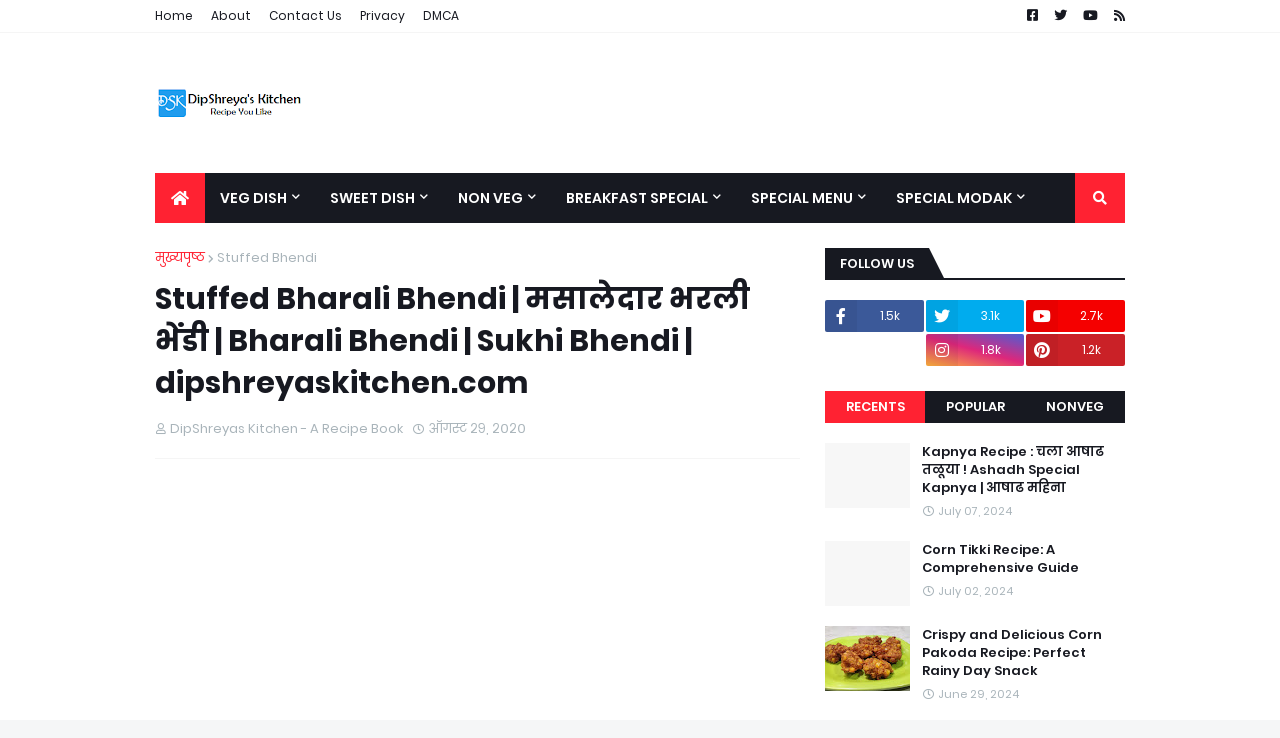

--- FILE ---
content_type: text/html; charset=utf-8
request_url: https://www.google.com/recaptcha/api2/aframe
body_size: 269
content:
<!DOCTYPE HTML><html><head><meta http-equiv="content-type" content="text/html; charset=UTF-8"></head><body><script nonce="EZBXzFrh59N_y4-3lEkPUw">/** Anti-fraud and anti-abuse applications only. See google.com/recaptcha */ try{var clients={'sodar':'https://pagead2.googlesyndication.com/pagead/sodar?'};window.addEventListener("message",function(a){try{if(a.source===window.parent){var b=JSON.parse(a.data);var c=clients[b['id']];if(c){var d=document.createElement('img');d.src=c+b['params']+'&rc='+(localStorage.getItem("rc::a")?sessionStorage.getItem("rc::b"):"");window.document.body.appendChild(d);sessionStorage.setItem("rc::e",parseInt(sessionStorage.getItem("rc::e")||0)+1);localStorage.setItem("rc::h",'1766711922588');}}}catch(b){}});window.parent.postMessage("_grecaptcha_ready", "*");}catch(b){}</script></body></html>

--- FILE ---
content_type: text/plain
request_url: https://www.google-analytics.com/j/collect?v=1&_v=j102&a=1662559632&t=pageview&_s=1&dl=https%3A%2F%2Fwww.dipshreyaskitchen.com%2F2020%2F08%2Fstuffed-bharali-bhendi-sukhi-bhendi.html&ul=en-us%40posix&dt=Stuffed%20Bharali%20Bhendi%20%7C%20%E0%A4%AE%E0%A4%B8%E0%A4%BE%E0%A4%B2%E0%A5%87%E0%A4%A6%E0%A4%BE%E0%A4%B0%20%E0%A4%AD%E0%A4%B0%E0%A4%B2%E0%A5%80%20%E0%A4%AD%E0%A5%87%E0%A4%82%E0%A4%A1%E0%A5%80%20%7C%20Bharali%20Bhendi%20%7C%20Sukhi%20Bhendi%20%7C%20dipshreyaskitchen.com&sr=1280x720&vp=1280x720&_u=IEBAAEABAAAAACAAI~&jid=1809854832&gjid=2053807076&cid=335205173.1766711919&tid=UA-176085438-1&_gid=946833076.1766711919&_r=1&_slc=1&z=971121189
body_size: -453
content:
2,cG-0BP8T7QE06